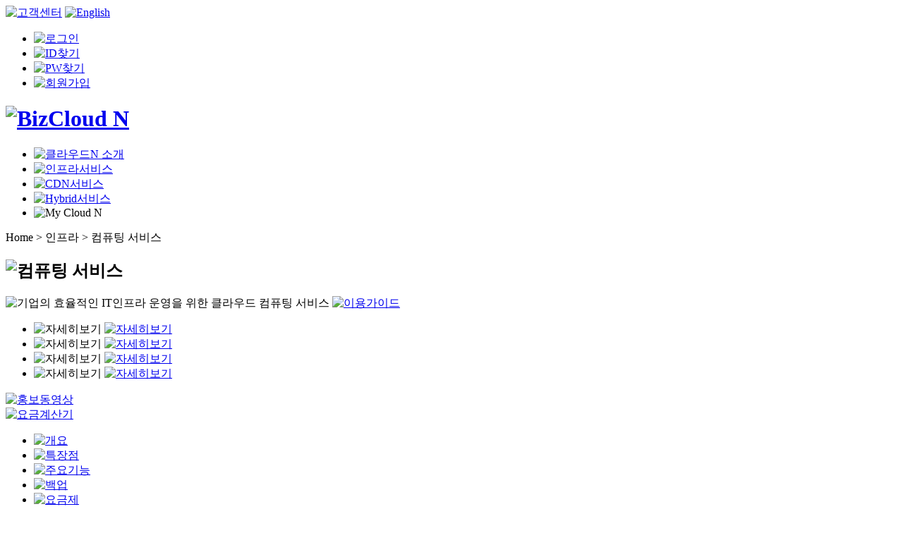

--- FILE ---
content_type: text/html;charset=utf-8
request_url: https://www.cloudn.co.kr/front/app/infra/infra_computing;jsessionid=A3986CB3AC087EB4E92010B85753000D.tomcat3
body_size: 97171
content:








<!DOCTYPE html PUBLIC "-//W3C//DTD XHTML 1.0 Transitional//EN" "http://www.w3.org/TR/xhtml1/DTD/xhtml1-transitional.dtd">
<html lang="ko" xmlns="http://www.w3.org/1999/xhtml">
<head>
	<meta http-equiv="Content-Type" content="text/html; charset=utf-8" />
	<title>U+ 클라우드N "Total Managed Cloud Service"</title>
	<link rel="stylesheet" type="text/css" href="/front/common/css/base.css;jsessionid=BDF88FC906E3D93C8EABF9903AB0C338.tomcat3" />
	<link rel="stylesheet" type="text/css" href="/front/common/css/layout.css;jsessionid=BDF88FC906E3D93C8EABF9903AB0C338.tomcat3" />
	<script type="text/javascript" src="/front/common/js/jquery.js;jsessionid=BDF88FC906E3D93C8EABF9903AB0C338.tomcat3"></script>
	<script type="text/javascript" src="/front/common/js/jquery.popupWindow.js;jsessionid=BDF88FC906E3D93C8EABF9903AB0C338.tomcat3"></script>
	<script type="text/javascript" src="/front/common/js/common.js;jsessionid=BDF88FC906E3D93C8EABF9903AB0C338.tomcat3"></script>
	<script type="text/javascript" src="/front/common/js/google_anaytics.js;jsessionid=BDF88FC906E3D93C8EABF9903AB0C338.tomcat3"></script>
<script type="text/javascript">

$(function() {
	var PAGE_NAME = "/front/app/infra/infra_computing;jsessionid=A3986CB3AC087EB4E92010B85753000D.tomcat3";
	var snbList = $("#snb > ul > li");

	if ( $(snbList).length > 1 ) {
		$(snbList).each( function(i,obj) {
			var img = $("a > img", obj);
			if ( PAGE_NAME != $("a", obj).attr("href") && (PAGE_NAME.indexOf($("a", obj).attr("href").substring(0,$("a", obj).attr("href").lastIndexOf('/'))) == -1 || PAGE_NAME.indexOf($("a", obj).attr("href").substring(0,$("a", obj).attr("href").lastIndexOf('_'))) == -1) ) {
				$(img).mouseover(function(event) {
					$(this).attr("src", $(this).attr("src").replace(".gif", "_on.gif"));
				});
				$(img).mouseout(function(event) {
					$(this).attr("src", $(this).attr("src").replace("_on.gif", ".gif"));
				});
			}else if(PAGE_NAME.indexOf('infra') > -1 && PAGE_NAME != $("a", obj).attr("href")){
				$(img).mouseover(function(event) {
					$(this).attr("src", $(this).attr("src").replace(".gif", "_on.gif"));
				});
				$(img).mouseout(function(event) {
					$(this).attr("src", $(this).attr("src").replace("_on.gif", ".gif"));
				});
			}else if(PAGE_NAME.indexOf('aws') > -1 && PAGE_NAME != $("a", obj).attr("href")){
				$(img).mouseover(function(event) {
					$(this).attr("src", $(this).attr("src").replace(".gif", "_on.gif"));
				});
				$(img).mouseout(function(event) {
					$(this).attr("src", $(this).attr("src").replace("_on.gif", ".gif"));
				});
			}else if(PAGE_NAME.indexOf('azure') > -1 && PAGE_NAME != $("a", obj).attr("href")){
				$(img).mouseover(function(event) {
					$(this).attr("src", $(this).attr("src").replace(".gif", "_on.gif"));
				});
				$(img).mouseout(function(event) {
					$(this).attr("src", $(this).attr("src").replace("_on.gif", ".gif"));
				});		
			}else if(PAGE_NAME.indexOf('hybrid') > -1 && PAGE_NAME != $("a", obj).attr("href")){
				$(img).mouseover(function(event) {
					$(this).attr("src", $(this).attr("src").replace(".gif", "_on.gif"));
				});
				$(img).mouseout(function(event) {
					$(this).attr("src", $(this).attr("src").replace("_on.gif", ".gif"));
				});
			} else {
				$(img).attr("src", $(img).attr("src").replace(".gif", "_on.gif"));
			}
		});
	}
});

</script>
</head>
<body>
<noscript>
<div style="display:inline;">
<img height="1" width="1" style="border-style:none;" alt="" src="//www.googleadservices.com/pagead/conversion/991783198/?value=0&amp;label=D78eCIrXmwQQntL12AM&amp;guid=ON&amp;script=0"/>
</div>
<iframe src=https://www.googletagmanager.com/ns.html?id=GTM-T6DM7QK height="0" width="0" style="display:none;visibility:hidden"></iframe>
</noscript>
<div id="wrapper">
	<!-- header -->
	<div id="header">
		













<script type="text/javascript" defer="defer">

$(function() {

	//alert(Get_Cookie("type"));
	// decodeURIComponent
	if (Get_Cookie("type") == "Lock") {
		deleteCookie("type");
		location.href = "/front/app/mycloudn/password_modify;jsessionid=BDF88FC906E3D93C8EABF9903AB0C338.tomcat3";
	}

	$("input[name=j_username]").bind("focus", function() {
		if ( $(this).val() == "아이디" ) {
			$(this).val("");
		}
		else {
			$(this).select();
		}
	});
	$("input[name=j_username]").bind("blur", function() {
		if ( $(this).val() == "" ) {
			$(this).val("");
		}
	});
	$("input[name=j_password]").bind("focus", function() {
		if ( $(this).val() == "비밀번호" ) {
			$(this).val("");
		}
		else {
			$(this).select();
		}
	});
	$("input[name=j_password]").bind("blur", function() {
		if ( $(this).val() == "" ) {
			$(this).val("");
		}
	});

	$("input[name=j_username]").bind("keyup", function(event) {
		if ( event.which == 13 ) {
			var form = $(this).closest("form");
			$("input[name=j_password]", form).focus();
		}
	});

	$("input[name=j_password]").bind("keyup", function(event) {
		if ( event.which == 13 ) {
			var form = $(this).closest("form");
			login($(form).attr("id"));
		}
	});

	if ( $('.chargeCash').length > 0 ) {
		$('.chargeCash').popupWindow({
			centerScreen:1,
			height:720,
			width:518,
			resizable:false,
			scrollbars:true,
			toolbar:false,
			status:false,
			menubar:false,
			location:false
		});
	}
});

function login(formId) {
	deleteCookie("moveUrl");
	deleteCookie("type");
	deleteCookie("pgNm");
	deleteCookie("objUrl");
	deleteCookie("preUrl");
	var form = $("#" + formId);
	$(form).submit();
}

function fnLogout(url) {
	deleteCookie("moveUrl");
	deleteCookie("type");
	location.href = url;
}

function Get_Cookie( check_name ) {
	var a_all_cookies = document.cookie.split( ';' );
	var a_temp_cookie = '';
	var cookie_name = '';  //쿠키 이름
	var cookie_value = '';  //쿠키 값
	var b_cookie_found = false; // set boolean t/f default f

	for (var i = 0; i < a_all_cookies.length; i++ ){  //모든 쿠키 가져 와서 loop
		a_temp_cookie = a_all_cookies[i].split( '=' );  //쿠키 이름과 값을 나눔
		cookie_name = a_temp_cookie[0].replace(/^\s+|\s+$/g, '');  //[=] 기호 앞의 값을 쿠키 이름으로
		if ( cookie_name == check_name ){
			b_cookie_found = true;
		if ( a_temp_cookie.length > 1 ){
			cookie_value = unescape( a_temp_cookie[1].replace(/^\s+|\s+$/g, '') );  //[=] 기호 뒤의 값을 쿠키 값으로
		}
		return cookie_value;  //cookie 값 리턴
		break;
	}

	a_temp_cookie = null; //temp 쿠키를 비워줌
	cookie_name = ''; //쿠키 이름을 비워줌
	}
	if ( !b_cookie_found ) {
		return null;

	}
}

function deleteCookie( cookieName )
{
	 var expireDate = new Date();

	 //어제 날짜를 쿠키 소멸 날짜로 설정한다.
	 expireDate.setDate( expireDate.getDate() - 1 );
	 document.cookie = cookieName + "= " + "; expires=" + expireDate.toGMTString() + "; path=/";
}

/**
 * 쿠키 설정
 * @param cookieName 쿠키명
 * @param cookieValue 쿠키값
 * @param expireDay 쿠키 유효날짜
 */
function setCookie( cookieName, cookieValue, expireDate )
{
 var today = new Date();
 today.setDate( today.getDate() + parseInt( expireDate ) );
 document.cookie = cookieName + "=" + escape( cookieValue ) + "; path=/; expires=" + today.toGMTString() + ";";
}

function openCalculator() {
	url = "/front/app/calculator/calc;jsessionid=BDF88FC906E3D93C8EABF9903AB0C338.tomcat3";
	openPopup(url, 930, 680);
}

function freeReqGo(pgNm, objUrl, preUrl) {
	setCookie("pgNm", pgNm, "1");
	setCookie("objUrl", objUrl, "1");
	setCookie("preUrl", preUrl, "1");
	var ss = $("#ss").val();

	if (pgNm == "cash") {
		if (ss == "0") {
			location.href = "/front/app/charging/popChargeCash;jsessionid=BDF88FC906E3D93C8EABF9903AB0C338.tomcat3";
		} else {
			location.href = "/front/app/index;jsessionid=BDF88FC906E3D93C8EABF9903AB0C338.tomcat3?cash=Y";
		}

	} else {
			if(pgNm == "myCloudn") // My Cloud N의 인프라 클릭 시 새창으로 열기 위해 추가. 20200515. L.S.J
			{
// 				window.open("about:blank").location.href = objUrl;
				window.open(objUrl, "_blank");
			}
			else
			{
				location.href = objUrl;
			}
	}
}

function fnCnslt(code) {
	var url;
	
	if (code == "aws") {
		url = "/front/app/aws/awsCnslt;jsessionid=BDF88FC906E3D93C8EABF9903AB0C338.tomcat3";
		window.open(url, "popup", "toolbar=no,location=no,status=no,menubar=0,resizable=yes,width=800, height=650, scrollbars=yes");
	} else if (code == "hybrid") {
// 		url = "/front/app/hybrid/hybridCnslt;jsessionid=BDF88FC906E3D93C8EABF9903AB0C338.tomcat3";
		url = "https://www.uplus.co.kr/css/orub/erms/EstimateRequest.hpi?menuId=12537";
			window.open(url, "popup", "toolbar=no,location=yes,status=no,menubar=0,resizable=yes,width=900, height=900, scrollbars=yes");
	}
}


</script>


         <div class="topnb_box">
            <!-- menu button -->
            <div class="top_btn">
                <a href="/front/app/customer/main;jsessionid=BDF88FC906E3D93C8EABF9903AB0C338.tomcat3"><img src="/front/images/layout/btn_main_customer.gif;jsessionid=BDF88FC906E3D93C8EABF9903AB0C338.tomcat3" alt="고객센터" /></a>







                <a href="http://global.cloudn.co.kr/global/app/index"><img src="/front/images/layout/btn_main_global.gif;jsessionid=BDF88FC906E3D93C8EABF9903AB0C338.tomcat3" alt="English" /></a>
            </div>
            <!-- //menu button -->
           	
            
            <!-- top_nb 로그아웃 상태 -->
            <!--
            <form id="headLoginForm" name="headLoginForm" method="post" action="/front/app/member/login;jsessionid=BDF88FC906E3D93C8EABF9903AB0C338.tomcat3">
	    -->
            <form id="headLoginForm" name="headLoginForm" method="post" action="/front/app/member/login;jsessionid=BDF88FC906E3D93C8EABF9903AB0C338.tomcat3">
            <ul class="top_nb">
                <li class="idpw_input">
                    <div class="top_idpw">
			<!--
                        <input type="text" id="j_username" name="j_username" class="input_txt" value="아이디" alt="아이디" />
                        <input type="password" id="j_password" name="j_password" class="input_txt" value="비밀번호" alt="비밀번호"/>
			-->
                        <a href="#" onclick="login('headLoginForm')"><img src="/front/images/layout/btn_main_login.gif;jsessionid=BDF88FC906E3D93C8EABF9903AB0C338.tomcat3" alt="로그인" /></a>
                    </div>
                </li>
		<!--
                <li>
                    <input type="checkbox" id="headSaveMemberId" name="saveMemberId" value="Y"  class="input_check"  /><img src="/front/images/layout/topnb1.gif;jsessionid=BDF88FC906E3D93C8EABF9903AB0C338.tomcat3" alt="ID저장" />
                </li>
                <li>
                    <input type="checkbox" id="headGoMyPage" name="goMyPage" value="Y" class="input_check"  /><img src="/front/images/layout/topnb2.gif;jsessionid=BDF88FC906E3D93C8EABF9903AB0C338.tomcat3" alt="My페이지로 이동" />
                </li>
		-->
                <li><a href="/front/app/idpw/id_search;jsessionid=BDF88FC906E3D93C8EABF9903AB0C338.tomcat3"><img src="/front/images/layout/topnb3.gif;jsessionid=BDF88FC906E3D93C8EABF9903AB0C338.tomcat3" alt="ID찾기" /></a></li>
                <li><a href="/front/app/idpw/pw_search;jsessionid=BDF88FC906E3D93C8EABF9903AB0C338.tomcat3"><img src="/front/images/layout/topnb4.gif;jsessionid=BDF88FC906E3D93C8EABF9903AB0C338.tomcat3" alt="PW찾기" /></a></li>
                <li  class="last_topnb"><a href="/front/app/member/agree;jsessionid=BDF88FC906E3D93C8EABF9903AB0C338.tomcat3"><img src="/front/images/layout/topnb5.gif;jsessionid=BDF88FC906E3D93C8EABF9903AB0C338.tomcat3" alt="회원가입" /></a></li>
            </ul>
            </form>
            <!-- //top_nb 로그아웃 상태 -->
            

            
        </div>

        <div class="head">
            <!-- logo -->
            <h1 class="logo_bizcloud"><a href="/front/app/index"><img src="/front/images/layout/logo_bizcloud.png;jsessionid=BDF88FC906E3D93C8EABF9903AB0C338.tomcat3" alt="BizCloud N" /></a></h1>

        <div id="gnb">
        	<div class="gnb">
            	<ul class="gnb">
            	
					<!-- 클라우드N 소개 메뉴 추가 - header.jsp - 20200424. L.S.J -->
                    <li><a href="/front/app/introduce/introduce;jsessionid=BDF88FC906E3D93C8EABF9903AB0C338.tomcat3"><img src="/front/images/layout/new_menu1_off.gif;jsessionid=BDF88FC906E3D93C8EABF9903AB0C338.tomcat3" onmouseover="this.src='/front/images/layout/new_menu1_on.gif;jsessionid=BDF88FC906E3D93C8EABF9903AB0C338.tomcat3'" onmouseout="this.src='/front/images/layout/new_menu1_off.gif;jsessionid=BDF88FC906E3D93C8EABF9903AB0C338.tomcat3'" alt="클라우드N 소개" /></a></li>

					<!-- 인프라서비스 메뉴 링크 변경 - header.jsp - 20200424. L.S.J -->
                    <li><a href="/front/app/infra/infra_computing;jsessionid=BDF88FC906E3D93C8EABF9903AB0C338.tomcat3" onmouseover="gnb_drop(1);" onmouseout="gnb_drop();"><img src="/front/images/layout/menu2.gif;jsessionid=BDF88FC906E3D93C8EABF9903AB0C338.tomcat3" onmouseover="this.src='/front/images/layout/menu2_on.gif;jsessionid=BDF88FC906E3D93C8EABF9903AB0C338.tomcat3'" onmouseout="this.src='/front/images/layout/menu2.gif;jsessionid=BDF88FC906E3D93C8EABF9903AB0C338.tomcat3'" alt="인프라서비스" /></a></li>

                    <!-- azure 20170221-->  <!-- Azure 메뉴 삭제 - header.jsp - 20200424. L.S.J -->


                    <!-- aws 추가 : 161007 -->  <!-- AWS 메뉴 삭제 - header.jsp - 20200424. L.S.J -->


					<!-- CDN 메뉴 추가 - header.jsp - 20200424. L.S.J -->
					<li><a href="/front/app/cdn/cdn;jsessionid=BDF88FC906E3D93C8EABF9903AB0C338.tomcat3"><img src="/front/images/layout/menu3.gif;jsessionid=BDF88FC906E3D93C8EABF9903AB0C338.tomcat3" onmouseover="this.src='/front/images/layout/menu3_on.gif;jsessionid=BDF88FC906E3D93C8EABF9903AB0C338.tomcat3'" onmouseout="this.src='/front/images/layout/menu3.gif;jsessionid=BDF88FC906E3D93C8EABF9903AB0C338.tomcat3'" alt="CDN서비스" /></a></li>

					
					<li><a href="/front/app/hybrid/hybrid_introduce;jsessionid=BDF88FC906E3D93C8EABF9903AB0C338.tomcat3" onmouseover="gnb_drop(7);" onmouseout="gnb_drop();"><img src="/front/images/hybrid/Hybrid_off.gif;jsessionid=BDF88FC906E3D93C8EABF9903AB0C338.tomcat3" onmouseover="this.src='/front/images/hybrid/Hybrid_on.gif;jsessionid=BDF88FC906E3D93C8EABF9903AB0C338.tomcat3'" onmouseout="this.src='/front/images/hybrid/Hybrid_off.gif;jsessionid=BDF88FC906E3D93C8EABF9903AB0C338.tomcat3'" alt="Hybrid서비스" /></a></li>
					<!--<li><a href="/front/app/ovp/ovpList;jsessionid=BDF88FC906E3D93C8EABF9903AB0C338.tomcat3" onmouseover="gnb_drop(3);" onmouseout="gnb_drop();"><img src="/front/images/layout/menu8.gif;jsessionid=BDF88FC906E3D93C8EABF9903AB0C338.tomcat3" onmouseover="this.src='/front/images/layout/menu8_on.gif;jsessionid=BDF88FC906E3D93C8EABF9903AB0C338.tomcat3'" onmouseout="this.src='/front/images/layout/menu8.gif;jsessionid=BDF88FC906E3D93C8EABF9903AB0C338.tomcat3'" alt="솔루션" /></a></li>-->
					<!--<li><a href="/front/app/promotion/promotionMain;jsessionid=BDF88FC906E3D93C8EABF9903AB0C338.tomcat3"><img src="/front/images/layout/menu6.gif;jsessionid=BDF88FC906E3D93C8EABF9903AB0C338.tomcat3" onmouseover="this.src='/front/images/layout/menu6_on.gif;jsessionid=BDF88FC906E3D93C8EABF9903AB0C338.tomcat3'" onmouseout="this.src='/front/images/layout/menu6.gif;jsessionid=BDF88FC906E3D93C8EABF9903AB0C338.tomcat3'" alt="홍보관" /></a></li>-->

					<!-- My Cloud 메뉴 링크 삭제 - header.jsp - 20200424. L.S.J -->
					<li class="lastmn"><a onmouseover="gnb_drop(2);" onmouseout="gnb_drop();"> <img src="/front/images/layout/menu5.gif;jsessionid=BDF88FC906E3D93C8EABF9903AB0C338.tomcat3" onmouseover="this.src='/front/images/layout/menu5_on.gif;jsessionid=BDF88FC906E3D93C8EABF9903AB0C338.tomcat3'" onmouseout="this.src='/front/images/layout/menu5.gif;jsessionid=BDF88FC906E3D93C8EABF9903AB0C338.tomcat3'" alt="My Cloud N" /></a></li>
                </ul>
            </div>
        </div>
   		
   			<input type="hidden" id="ss" name="ss" value="0"/>
		
		
        <!-- //gnb -->
      </div>

		


<script>

function goMyCloudN() {
	deleteCookie('moveUrl');
	//location.href="/front/app/go_my_cloudn;jsessionid=BDF88FC906E3D93C8EABF9903AB0C338.tomcat3";
	freeReqGo('myCloudn','/front/app/go_my_cloudn;jsessionid=BDF88FC906E3D93C8EABF9903AB0C338.tomcat3', '/app/index'); // header.jsp에서 새창으로 열리게 해놨음. 20200515. L.S.J
}

function Popup() {
	var url = "/front/app/popup/pop_gameServicePage;jsessionid=BDF88FC906E3D93C8EABF9903AB0C338.tomcat3";
	window.open(url, "popup", "toolbar=no,location=no,status=no,menubar=0,resizable=yes,width=563, height=385, scrollbars=no");
}

function deleteCookie( cookieName ){
	 var expireDate = new Date();

	 //어제 날짜를 쿠키 소멸 날짜로 설정한다.
	 expireDate.setDate( expireDate.getDate() - 1 );
	 document.cookie = cookieName + "= " + "; expires=" + expireDate.toGMTString() + "; path=/";
}
</script>
<!-- sub -->
<div class="gnb_sub">
	<div class="gnb_sub_inner" id="gnb_drop1"  style="display:none;" onmouseover="gnb_drop(1);" onmouseout="gnb_drop();">
		<div class="gnb_sub_container">
			<ul class="subMenu infra">
				<!-- <li><a href="/front/app/infra/infra_hybrid;jsessionid=BDF88FC906E3D93C8EABF9903AB0C338.tomcat3"><img src="/front/images/layout/gbn_sub1_4.gif;jsessionid=BDF88FC906E3D93C8EABF9903AB0C338.tomcat3" onmouseover="this.src='/front/images/layout/gbn_sub1_4_on.gif;jsessionid=BDF88FC906E3D93C8EABF9903AB0C338.tomcat3'" onmouseout="this.src='/front/images/layout/gbn_sub1_4.gif;jsessionid=BDF88FC906E3D93C8EABF9903AB0C338.tomcat3'" alt="하이브리드" /></a></li> -->
				<li><a href="/front/app/infra/infra_computing;jsessionid=BDF88FC906E3D93C8EABF9903AB0C338.tomcat3"><img src="/front/images/layout/gbn_sub1_1.gif;jsessionid=BDF88FC906E3D93C8EABF9903AB0C338.tomcat3" onmouseover="this.src='/front/images/layout/gbn_sub1_1_on.gif;jsessionid=BDF88FC906E3D93C8EABF9903AB0C338.tomcat3'" onmouseout="this.src='/front/images/layout/gbn_sub1_1.gif;jsessionid=BDF88FC906E3D93C8EABF9903AB0C338.tomcat3'" alt="컴퓨팅" /></a></li>
				<li><a href="/front/app/infra/infra_storage;jsessionid=BDF88FC906E3D93C8EABF9903AB0C338.tomcat3"><img src="/front/images/layout/gbn_sub1_2.gif;jsessionid=BDF88FC906E3D93C8EABF9903AB0C338.tomcat3" onmouseover="this.src='/front/images/layout/gbn_sub1_2_on.gif;jsessionid=BDF88FC906E3D93C8EABF9903AB0C338.tomcat3'" onmouseout="this.src='/front/images/layout/gbn_sub1_2.gif;jsessionid=BDF88FC906E3D93C8EABF9903AB0C338.tomcat3'" alt="스토리지" /></a></li>
				<li class="last"><a href="/front/app/infra/infra_network;jsessionid=BDF88FC906E3D93C8EABF9903AB0C338.tomcat3"><img src="/front/images/layout/gbn_sub1_3.gif;jsessionid=BDF88FC906E3D93C8EABF9903AB0C338.tomcat3" onmouseover="this.src='/front/images/layout/gbn_sub1_3_on.gif;jsessionid=BDF88FC906E3D93C8EABF9903AB0C338.tomcat3'" onmouseout="this.src='/front/images/layout/gbn_sub1_3.gif;jsessionid=BDF88FC906E3D93C8EABF9903AB0C338.tomcat3'" alt="네크워크" /></a></li>
			</ul>
		</div>
	</div>

	<!-- azure 추가 : 170221 -->
	<div class="gnb_sub_inner" id="gnb_drop6"  style="display:none;" onmouseover="gnb_drop(6);" onmouseout="gnb_drop();">
		<div class="gnb_sub_container">
			<ul class="subMenu azure">
				<li><a href="/front/app/azure/azure_introduce;jsessionid=BDF88FC906E3D93C8EABF9903AB0C338.tomcat3"><img src="/front/images/layout/gbn_sub11_1.gif;jsessionid=BDF88FC906E3D93C8EABF9903AB0C338.tomcat3" onmouseover="this.src='/front/images/layout/gbn_sub11_1_on.gif;jsessionid=BDF88FC906E3D93C8EABF9903AB0C338.tomcat3'" onmouseout="this.src='/front/images/layout/gbn_sub11_1.gif;jsessionid=BDF88FC906E3D93C8EABF9903AB0C338.tomcat3'" alt="Azure 소개" /></a></li>
                <li><a href="/front/app/azure/azure_function;jsessionid=BDF88FC906E3D93C8EABF9903AB0C338.tomcat3"><img src="/front/images/layout/gbn_sub11_2.gif;jsessionid=BDF88FC906E3D93C8EABF9903AB0C338.tomcat3" onmouseover="this.src='/front/images/layout/gbn_sub11_2_on.gif;jsessionid=BDF88FC906E3D93C8EABF9903AB0C338.tomcat3'" onmouseout="this.src='/front/images/layout/gbn_sub11_2.gif;jsessionid=BDF88FC906E3D93C8EABF9903AB0C338.tomcat3'" alt="Azure 기능" /></a></li>
                
                <li><a href="/front/app/azure/azure_apply;jsessionid=BDF88FC906E3D93C8EABF9903AB0C338.tomcat3"><img src="/front/images/layout/gbn_sub11_4.gif;jsessionid=BDF88FC906E3D93C8EABF9903AB0C338.tomcat3" onmouseover="this.src='/front/images/layout/gbn_sub11_4_on.gif;jsessionid=BDF88FC906E3D93C8EABF9903AB0C338.tomcat3'" onmouseout="this.src='/front/images/layout/gbn_sub11_4.gif;jsessionid=BDF88FC906E3D93C8EABF9903AB0C338.tomcat3'" alt="Azure 서비스신청" /></a></li>
                
                <li class="last"><a href="/front/app/azure/azure_inquiry;jsessionid=BDF88FC906E3D93C8EABF9903AB0C338.tomcat3"><img src="/front/images/layout/gbn_sub11_5.gif;jsessionid=BDF88FC906E3D93C8EABF9903AB0C338.tomcat3" onmouseover="this.src='/front/images/layout/gbn_sub11_5_on.gif;jsessionid=BDF88FC906E3D93C8EABF9903AB0C338.tomcat3'" onmouseout="this.src='/front/images/layout/gbn_sub11_5.gif;jsessionid=BDF88FC906E3D93C8EABF9903AB0C338.tomcat3'" alt="상담문의" /></a></li>
			</ul>
		</div>
	</div>
	<!-- //  azure 추가 : 170221 -->

	<!-- aws 추가 : 161007 -->
	<div class="gnb_sub_inner" id="gnb_drop5"  style="display:none;" onmouseover="gnb_drop(5);" onmouseout="gnb_drop();">
		<div class="gnb_sub_container">
			<ul class="subMenu aws">
				<li><a href="/front/app/aws/aws_introduce;jsessionid=BDF88FC906E3D93C8EABF9903AB0C338.tomcat3"><img src="/front/images/layout/gbn_sub9_1.gif;jsessionid=BDF88FC906E3D93C8EABF9903AB0C338.tomcat3" onmouseover="this.src='/front/images/layout/gbn_sub9_1_on.gif;jsessionid=BDF88FC906E3D93C8EABF9903AB0C338.tomcat3'" onmouseout="this.src='/front/images/layout/gbn_sub9_1.gif;jsessionid=BDF88FC906E3D93C8EABF9903AB0C338.tomcat3'" alt="AWS 소개" /></a></li>
				<li><a href="/front/app/aws/awsDX;jsessionid=BDF88FC906E3D93C8EABF9903AB0C338.tomcat3"><img src="/front/images/layout/gbn_sub9_4.gif;jsessionid=BDF88FC906E3D93C8EABF9903AB0C338.tomcat3" onmouseover="this.src='/front/images/layout/gbn_sub9_4_on.gif;jsessionid=BDF88FC906E3D93C8EABF9903AB0C338.tomcat3'" onmouseout="this.src='/front/images/layout/gbn_sub9_4.gif;jsessionid=BDF88FC906E3D93C8EABF9903AB0C338.tomcat3'" alt="AWS DX" /></a></li>
                <li><a href="/front/app/aws/awsServiceReqst;jsessionid=BDF88FC906E3D93C8EABF9903AB0C338.tomcat3"><img src="/front/images/layout/gbn_sub9_2.gif;jsessionid=BDF88FC906E3D93C8EABF9903AB0C338.tomcat3" onmouseover="this.src='/front/images/layout/gbn_sub9_2_on.gif;jsessionid=BDF88FC906E3D93C8EABF9903AB0C338.tomcat3'" onmouseout="this.src='/front/images/layout/gbn_sub9_2.gif;jsessionid=BDF88FC906E3D93C8EABF9903AB0C338.tomcat3'" alt="AWS 서비스 신청" /></a></li>
                <li class="last"><a href="javascript:fnCnslt('aws');"><img src="/front/images/layout/gbn_sub9_3.gif;jsessionid=BDF88FC906E3D93C8EABF9903AB0C338.tomcat3" onmouseover="this.src='/front/images/layout/gbn_sub9_3_on.gif;jsessionid=BDF88FC906E3D93C8EABF9903AB0C338.tomcat3'" onmouseout="this.src='/front/images/layout/gbn_sub9_3.gif;jsessionid=BDF88FC906E3D93C8EABF9903AB0C338.tomcat3'" alt="AWS 서비스 상담/문의" /></a></li>
			</ul>
		</div>
	</div>
	<!-- //  aws 추가 : 161007 -->
	
	<!-- hybrid 추가 : 180312 -->
	<div class="gnb_sub_inner" id="gnb_drop7"  style="display:none;" onmouseover="gnb_drop(7);" onmouseout="gnb_drop();">
		<div class="gnb_sub_container">
			<ul class="subMenu hybrid">
				<li><a href="/front/app/hybrid/hybrid_introduce;jsessionid=BDF88FC906E3D93C8EABF9903AB0C338.tomcat3"><img src="/front/images/layout/gbn_sub12_1.gif;jsessionid=BDF88FC906E3D93C8EABF9903AB0C338.tomcat3" onmouseover="this.src='/front/images/layout/gbn_sub12_1_on.gif;jsessionid=BDF88FC906E3D93C8EABF9903AB0C338.tomcat3'" onmouseout="this.src='/front/images/layout/gbn_sub12_1.gif;jsessionid=BDF88FC906E3D93C8EABF9903AB0C338.tomcat3'" alt="hybrid 소개" /></a></li>
                
<!-- 서비스 신청 메뉴 삭제 - 20200421. L.S.J -->


<!-- 다이렉트 커넥트 메뉴 추가 - 20200506. L.S.J -->
				<li><a href="/front/app/hybrid/hybridDX;jsessionid=BDF88FC906E3D93C8EABF9903AB0C338.tomcat3"><img src="/front/images/layout/gbn_sub9_4.gif;jsessionid=BDF88FC906E3D93C8EABF9903AB0C338.tomcat3" onmouseover="this.src='/front/images/layout/gbn_sub9_4_on.gif;jsessionid=BDF88FC906E3D93C8EABF9903AB0C338.tomcat3'" onmouseout="this.src='/front/images/layout/gbn_sub9_4.gif;jsessionid=BDF88FC906E3D93C8EABF9903AB0C338.tomcat3'" alt="다이렉트 커넥트" /></a></li>
                <li><li class="last"><a href="javascript:fnCnslt('hybrid');"><img src="/front/images/layout/gbn_sub12_3.gif;jsessionid=BDF88FC906E3D93C8EABF9903AB0C338.tomcat3" onmouseover="this.src='/front/images/layout/gbn_sub12_3_on.gif;jsessionid=BDF88FC906E3D93C8EABF9903AB0C338.tomcat3'" onmouseout="this.src='/front/images/layout/gbn_sub12_3.gif;jsessionid=BDF88FC906E3D93C8EABF9903AB0C338.tomcat3'" alt="hybrid 서비스 상담/문의" /></a></li>

			</ul>
		</div>
	</div>
	<!-- //  hybrid 추가 : 180312 -->

	<div class="gnb_sub_inner" id="gnb_drop4"  style="display:none;" onmouseover="gnb_drop(4);" onmouseout="gnb_drop();">
		<div class="gnb_sub_container">
			<ul class="subMenu mycloudn">
				<li><a href="/front/app/echo/echostore;jsessionid=BDF88FC906E3D93C8EABF9903AB0C338.tomcat3"><img src="/front/images/layout/gbn_sub2_1.gif;jsessionid=BDF88FC906E3D93C8EABF9903AB0C338.tomcat3" onmouseover="this.src='/front/images/layout/gbn_sub2_1_on.gif;jsessionid=BDF88FC906E3D93C8EABF9903AB0C338.tomcat3'" onmouseout="this.src='/front/images/layout/gbn_sub2_1.gif;jsessionid=BDF88FC906E3D93C8EABF9903AB0C338.tomcat3'" alt="스토어 상품" /></a></li>
				<li class="last"><a href="/front/app/echo/echostore_service;jsessionid=BDF88FC906E3D93C8EABF9903AB0C338.tomcat3"><img src="/front/images/layout/gbn_sub2_2.gif;jsessionid=BDF88FC906E3D93C8EABF9903AB0C338.tomcat3" onmouseover="this.src='/front/images/layout/gbn_sub2_2_on.gif;jsessionid=BDF88FC906E3D93C8EABF9903AB0C338.tomcat3'" onmouseout="this.src='/front/images/layout/gbn_sub2_2.gif;jsessionid=BDF88FC906E3D93C8EABF9903AB0C338.tomcat3'" alt="서비스 소개" /></a></li>
			</ul>
		</div>
	</div>
	<div class="gnb_sub_inner" id="gnb_drop3"  style="display:none;" onmouseover="gnb_drop(3);" onmouseout="gnb_drop();">
		<div class="gnb_sub_container">
			<ul class="subMenu solution">
				<!--<li><a class="sub_list_center" href="/front/app/adisvc/main;jsessionid=BDF88FC906E3D93C8EABF9903AB0C338.tomcat3"><img src="/front/images/layout/gbn_sub7_1.gif;jsessionid=BDF88FC906E3D93C8EABF9903AB0C338.tomcat3" onmouseover="this.src='/front/images/layout/gbn_sub7_1_on.gif;jsessionid=BDF88FC906E3D93C8EABF9903AB0C338.tomcat3'" onmouseout="this.src='/front/images/layout/gbn_sub7_1.gif;jsessionid=BDF88FC906E3D93C8EABF9903AB0C338.tomcat3'" alt="게임클라우드" /></a></li>-->
				<li class="last">&nbsp;&nbsp;&nbsp;<a class="sub_list_center" href="/front/app/ovp/ovpList;jsessionid=BDF88FC906E3D93C8EABF9903AB0C338.tomcat3"><img src="/front/images/layout/gbn_sub5_3.gif;jsessionid=BDF88FC906E3D93C8EABF9903AB0C338.tomcat3" onmouseover="this.src='/front/images/layout/gbn_sub5_3_on.gif;jsessionid=BDF88FC906E3D93C8EABF9903AB0C338.tomcat3'" onmouseout="this.src='/front/images/layout/gbn_sub5_3.gif;jsessionid=BDF88FC906E3D93C8EABF9903AB0C338.tomcat3'" alt="OVP" /></a></li>
			</ul>
		</div>
	</div>
	<div  class="gnb_sub_inner" id="gnb_drop2"  style="display:none;" onmouseover="gnb_drop(2);" onmouseout="gnb_drop();">
		<div class="gnb_sub_container">
			<ul class="subMenu mycloudn">
				<li><a href="javascript:goMyCloudN();"><img src="/front/images/layout/gbn_sub5_1.gif;jsessionid=BDF88FC906E3D93C8EABF9903AB0C338.tomcat3" onmouseover="this.src='/front/images/layout/gbn_sub5_1_on.gif;jsessionid=BDF88FC906E3D93C8EABF9903AB0C338.tomcat3'" onmouseout="this.src='/front/images/layout/gbn_sub5_1.gif;jsessionid=BDF88FC906E3D93C8EABF9903AB0C338.tomcat3'" alt="인프라" /></a></li>

<!-- CDN 링크 및 이미지 추가 - 20200506. L.S.J -->
				<li><a target="_blank" href="https://portal.cloudn.co.kr/account/login">
					<img src="/front/images/layout/gbn_sub15_1.gif;jsessionid=BDF88FC906E3D93C8EABF9903AB0C338.tomcat3" onmouseover="this.src='/front/images/layout/gbn_sub15_1_on.gif;jsessionid=BDF88FC906E3D93C8EABF9903AB0C338.tomcat3'" onmouseout="this.src='/front/images/layout/gbn_sub15_1.gif;jsessionid=BDF88FC906E3D93C8EABF9903AB0C338.tomcat3'" alt="CDN" /></a></li>


				<!-- <li class="last"><a href="/front/app/popup/pop_gameServicePage;jsessionid=BDF88FC906E3D93C8EABF9903AB0C338.tomcat3"><img src="/front/images/layout/gbn_sub5_2.gif;jsessionid=BDF88FC906E3D93C8EABF9903AB0C338.tomcat3" onmouseover="this.src='/front/images/layout/gbn_sub5_2_on.gif;jsessionid=BDF88FC906E3D93C8EABF9903AB0C338.tomcat3'" onmouseout="this.src='/front/images/layout/gbn_sub5_2.gif;jsessionid=BDF88FC906E3D93C8EABF9903AB0C338.tomcat3'" alt="게임운영플렛폼" /></a></li>-->
				<!--
	           	
					<li><a href="/front/app/go_my_cloudn;jsessionid=BDF88FC906E3D93C8EABF9903AB0C338.tomcat3"><img src="/front/images/layout/gbn_sub5_2.gif;jsessionid=BDF88FC906E3D93C8EABF9903AB0C338.tomcat3" onmouseover="this.src='/front/images/layout/gbn_sub5_2_on.gif;jsessionid=BDF88FC906E3D93C8EABF9903AB0C338.tomcat3'" onmouseout="this.src='/front/images/layout/gbn_sub5_2.gif;jsessionid=BDF88FC906E3D93C8EABF9903AB0C338.tomcat3'" alt="게임운영플렛폼" /></a></li>
				-->
				<!--
				
					<li><a href="javascript:freeReqGo('myCloudn','/front/app/go_my_cloudn;jsessionid=BDF88FC906E3D93C8EABF9903AB0C338.tomcat3', '/app/index')"><img src="/front/images/layout/gbn_sub5_3.gif;jsessionid=BDF88FC906E3D93C8EABF9903AB0C338.tomcat3" onmouseover="this.src='/front/images/layout/gbn_sub5_3_on.gif;jsessionid=BDF88FC906E3D93C8EABF9903AB0C338.tomcat3'" onmouseout="this.src='/front/images/layout/gbn_sub5_3.gif;jsessionid=BDF88FC906E3D93C8EABF9903AB0C338.tomcat3'" alt="미디어플랫폼" /></a></li>
				-->

<!-- Azure 포털, AWS 포털 메뉴 삭제 - 20200421. L.S.J -->

<!-- 				<li> -->









<!-- 									</a>		 -->


<!-- 									<script> -->
<!--  									$("#goAzureButton").click(function(){ -->
<!--  										alert('고객사 Admin 계정이 아닐 경우 자동로그인을 지원하지 않습니다.'); -->
<!--  									}); -->
<!-- 									</script> -->





<!-- 							</a> -->
<!-- 							<script> -->
<!--  								$("#goAzureApplyButton").click(function(){ -->
<!--  									alert('Azure 서비스 신청 후 이용하실 수 있습니다.'); -->
<!--  								}); -->
<!-- 							</script> -->




<!-- 						<a href="https://portal.azure.com" target="_blank" id="goAzureButton" > -->

<!-- 						</a>		 -->

<!-- 				</li> -->
<!-- 				<li> -->
<!-- 					<a href="https://aws.amazon.com/ko/" target="_blank"> -->

<!-- 					</a> -->
<!-- 				</li> -->

				<li class="last"><a target="_blank" href="https://service.cloudn.co.kr">
					<img src="/front/images/layout/gbn_sub14_1.gif;jsessionid=BDF88FC906E3D93C8EABF9903AB0C338.tomcat3" onmouseover="this.src='/front/images/layout/gbn_sub14_1_on.gif;jsessionid=BDF88FC906E3D93C8EABF9903AB0C338.tomcat3'" onmouseout="this.src='/front/images/layout/gbn_sub14_1.gif;jsessionid=BDF88FC906E3D93C8EABF9903AB0C338.tomcat3'" alt="Hybrid포털" /></a>
				</li>
			</ul>
		</div>
	</div>
</div>
<!-- //sub -->

	</div>
	<!-- //header -->

	<!-- container -->
	<div id="container">
		<div class="subwrap">
			






<!-- add CSS -->
<link rel="stylesheet" type="text/css" href="/front/common/css/infra_cdn.css;jsessionid=BDF88FC906E3D93C8EABF9903AB0C338.tomcat3" />
<!-- //add CSS -->
<script type="text/javascript" src="/front/common/js/AC_RunActiveContent.js;jsessionid=BDF88FC906E3D93C8EABF9903AB0C338.tomcat3"></script>
<script type="text/javascript">
<!--
$(document).ready(function(){
	
    $("#storageView1").bind({
        click:function(){
            $("a[href=#infraCom5]").trigger("click");    //요금제 텝 실행
            $("html:not(:animated),body:not(:animated)").animate({ scrollTop: 640}, 500 );	//클릭했을때 포커스 이동
        }
    });
    $("#storageView2").bind({
        click:function(){
            $("a[href=#infraCom5]").trigger("click");    //요금제 텝 실행
            $("html:not(:animated),body:not(:animated)").animate({ scrollTop: 640}, 500 );	//클릭했을때 포커스 이동
        }
    });
    $("#storageView3").bind({
        click:function(){
            $("a[href=#infraCom5]").trigger("click");    //요금제 텝 실행
            $("html:not(:animated),body:not(:animated)").animate({ scrollTop: 640}, 500 );	//클릭했을때 포커스 이동
        }
    });
    $("#storageView4").bind({
        click:function(){
            $("a[href=#infraCom5]").trigger("click");    //요금제 텝 실행
            $("html:not(:animated),body:not(:animated)").animate({ scrollTop: 640}, 500 );	//클릭했을때 포커스 이동
        }
    });
	$("#storageView5").bind({
        click:function(){
            $("a[href=#infraCom5]").trigger("click");    //요금제 텝 실행
            $("html:not(:animated),body:not(:animated)").animate({ scrollTop: 2950}, 500 );	//클릭했을때 포커스 이동
        }
    });
});

//-->
</script>

            <div class="contents subbg_infra">
                <p class="path">Home &gt; 인프라 &gt; <span class="here">컴퓨팅 서비스</span></p>        
                <h2 class="mgb15"><img src="/front/images/infra/h2_infra_computing.gif;jsessionid=BDF88FC906E3D93C8EABF9903AB0C338.tomcat3" alt="컴퓨팅 서비스" /></h2>
                <p class="mgb60"><!--img src="/front/images/infra/h2_txt_computing.gif;jsessionid=BDF88FC906E3D93C8EABF9903AB0C338.tomcat3" alt="LG U+ Cloud N 서비스로 IT인프라 비용이 가벼워진다." / 20120104 modify--></p>
                <!-- 내용 -->
                <div class="con">
                
                    <!-- 서비스옵션 2011-12-27 modify -->
                    <div class="service_opitonBox">
                    	<!-- 2012-02-23 modify -->
                    	<p class="clear1 mgb10">
                        	<span class="fl"><img src="/front/images/infra/infraCom_txt1.gif;jsessionid=BDF88FC906E3D93C8EABF9903AB0C338.tomcat3" alt="기업의 효율적인 IT인프라 운영을 위한 클라우드 컴퓨팅 서비스" class="mgr10" /></span> 
                            <a href="/front/app/userGuide/guide_01;jsessionid=BDF88FC906E3D93C8EABF9903AB0C338.tomcat3" class="download"><img src="/front/images/btn/btn_menual_down.gif;jsessionid=BDF88FC906E3D93C8EABF9903AB0C338.tomcat3" alt="이용가이드" /></a>
                        </p>
                        <!-- //2012-02-23 modify -->
                        <div class="service_opiton mgb40"> 
                            <ul class="opiton_ul"> <!-- 2012-01-25 modify -->
                                <li>
                                    <img src="/front/images/infra/com_option1.gif;jsessionid=BDF88FC906E3D93C8EABF9903AB0C338.tomcat3" alt="자세히보기" />
                                    <a href="javascript:void(0);" id="storageView1"><img src="/front/images/btn/btn_detail_View.gif;jsessionid=BDF88FC906E3D93C8EABF9903AB0C338.tomcat3" alt="자세히보기" /></a>
                                </li>
                                <li>
                                    <img src="/front/images/infra/com_option2.gif;jsessionid=BDF88FC906E3D93C8EABF9903AB0C338.tomcat3" alt="자세히보기" />
                                    <a href="javascript:void(0);" id="storageView2"><img src="/front/images/btn/btn_detail_View.gif;jsessionid=BDF88FC906E3D93C8EABF9903AB0C338.tomcat3" alt="자세히보기" /></a>
                                </li>
                                <li>
                                    <img src="/front/images/infra/com_option3.gif;jsessionid=BDF88FC906E3D93C8EABF9903AB0C338.tomcat3" alt="자세히보기" />
                                    <a href="javascript:void(0);" id="storageView3"><img src="/front/images/btn/btn_detail_View.gif;jsessionid=BDF88FC906E3D93C8EABF9903AB0C338.tomcat3" alt="자세히보기" /></a>
                                </li>
                                <li class="mgr0">
                                    <img src="/front/images/infra/com_option4.gif;jsessionid=BDF88FC906E3D93C8EABF9903AB0C338.tomcat3" alt="자세히보기" />
                                    <a href="javascript:void(0);" id="storageView4"><img src="/front/images/btn/btn_detail_View.gif;jsessionid=BDF88FC906E3D93C8EABF9903AB0C338.tomcat3" alt="자세히보기" /></a>
                                </li>
                            </ul> <!-- //2012-01-25 modify -->
                            <div class="videoWrap">
                                <div class="video"><a href="#" onclick="return lryPopup.run('lry_group');"><img src="/front/images/infra/computing_img.jpg;jsessionid=BDF88FC906E3D93C8EABF9903AB0C338.tomcat3" alt="홍보동영상" /></a></div>
                            </div>
                        </div>
                        
                        <!-- 버튼 -->
                        <div class="ac">
                        
                            <a href="#" onclick="openCalculator()"><img src="/front/images/btn/btn_infra2.gif;jsessionid=BDF88FC906E3D93C8EABF9903AB0C338.tomcat3" alt="요금계산기" /></a>
                        </div>
                        <!-- //버튼 -->
                    </div>
                    <!-- //서비스옵션 2011-12-27 modify -->
                    
                    <!-- 제품설명 -->
                    <div id="TabMenu" class="infraComTab">
                        <ul class="infra_tab"> 
                            <li><a href="#infraCom1" class="tab"><img src="/front/images/infra/infraCom_tab1.gif;jsessionid=BDF88FC906E3D93C8EABF9903AB0C338.tomcat3" alt="개요" /></a></li> <!-- 2012-01-25 modify -->
                            <li><a href="#infraCom2" class="tab"><img src="/front/images/infra/infraCom_tab2.gif;jsessionid=BDF88FC906E3D93C8EABF9903AB0C338.tomcat3" alt="특장점" /></a></li>
                            <li><a href="#infraCom3" class="tab"><img src="/front/images/infra/infraCom_tab3.gif;jsessionid=BDF88FC906E3D93C8EABF9903AB0C338.tomcat3" alt="주요기능" /></a></li>
							<li><a href="#infraCom7" class="tab"><img src="/front/images/infra/infraCom_tab7.gif;jsessionid=BDF88FC906E3D93C8EABF9903AB0C338.tomcat3" alt="백업" /></a></li>
                            <li><a href="#infraCom5" class="tab"><img src="/front/images/infra/infraCom_tab5.gif;jsessionid=BDF88FC906E3D93C8EABF9903AB0C338.tomcat3" alt="요금제" /></a></li>
                        </ul>
                        <!-- cloudn 서버 컴퓨팅 -->
                        <div id="infraCom1" class="infraCom">
                            <div class="mgb30"><img src="/front/images/infra/infraCom_tab1_txt1.gif;jsessionid=BDF88FC906E3D93C8EABF9903AB0C338.tomcat3" alt="" /></div><!-- 2011-12-27 modify -->
                            <div class="mgb50"><img src="/front/images/infra/infraCom_tab1_txt2.gif;jsessionid=BDF88FC906E3D93C8EABF9903AB0C338.tomcat3" alt="" /></div><!-- 2011-12-27 modify -->
                            
                        </div>
                        <!-- //cloudn 서버 컴퓨팅 -->
                        <!-- 특장점 20120104 modify -->
                        <div id="infraCom2" class="infraCom">
                            <div class="infraCom2_con">
                                <div><img src="/front/images/infra/infraCom_goodpoint1.gif;jsessionid=BDF88FC906E3D93C8EABF9903AB0C338.tomcat3" alt="신속성" /></div>
                                <div><img src="/front/images/infra/infraCom_goodpoint2.gif;jsessionid=BDF88FC906E3D93C8EABF9903AB0C338.tomcat3" alt="호환성" /></div>
                            </div>
                            <div class="infraCom2_con">
                                <div><img src="/front/images/infra/infraCom_goodpoint3.gif;jsessionid=BDF88FC906E3D93C8EABF9903AB0C338.tomcat3" alt="편의성" /></div>
                                <div><img src="/front/images/infra/infraCom_goodpoint4.gif;jsessionid=BDF88FC906E3D93C8EABF9903AB0C338.tomcat3" alt="보안성" /></div>
                            </div>
                            <div class="infraCom2_con">
                                <div><img src="/front/images/infra/infraCom_goodpoint5.gif;jsessionid=BDF88FC906E3D93C8EABF9903AB0C338.tomcat3" alt="안정성" /></div>
                                <div><img src="/front/images/infra/infraCom_goodpoint6.gif;jsessionid=BDF88FC906E3D93C8EABF9903AB0C338.tomcat3" alt="경제성" /></div>
                            </div>
                            <div class="infraCom2_con">
                                <div><img src="/front/images/infra/infraCom_goodpoint7.gif;jsessionid=BDF88FC906E3D93C8EABF9903AB0C338.tomcat3" alt="유연성" /></div>
                            </div>
                        </div>
                        <!-- //특장점 -->
                        <!-- 주요기능 2012-01-25 modify -->
                        <div id="infraCom3" class="infraCom">
                            <div><img src="/front/images/infra/infraCom_skilled1.gif;jsessionid=BDF88FC906E3D93C8EABF9903AB0C338.tomcat3" alt="V-Zone 제공" /></div>
                            <div><img src="/front/images/infra/infraCom_skilled2.gif;jsessionid=BDF88FC906E3D93C8EABF9903AB0C338.tomcat3" alt="Auto-Scaling" /></div>
                            <div><img src="/front/images/infra/infraCom_skilled3.gif;jsessionid=BDF88FC906E3D93C8EABF9903AB0C338.tomcat3" alt="클러스터링" /></div>
                            <div><img src="/front/images/infra/infraCom_skilled4.gif;jsessionid=BDF88FC906E3D93C8EABF9903AB0C338.tomcat3" alt="Snapshot" /></div>
                            <div><img src="/front/images/infra/infraCom_skilled5.gif;jsessionid=BDF88FC906E3D93C8EABF9903AB0C338.tomcat3" alt="Snapshot 보관 서비스" /></div>
                            <div><img src="/front/images/infra/infraCom_skilled6.gif;jsessionid=BDF88FC906E3D93C8EABF9903AB0C338.tomcat3" alt="보안" /></div>
                            <div><img src="/front/images/infra/infraCom_skilled7.gif;jsessionid=BDF88FC906E3D93C8EABF9903AB0C338.tomcat3" alt="모니터링" /></div>
                            <div><img src="/front/images/infra/infraCom_skilled8.gif;jsessionid=BDF88FC906E3D93C8EABF9903AB0C338.tomcat3" alt="통계" /></div>
                        </div>
                        <!-- //주요기능 2012-01-25 modify -->
						<!-- 백업 2015-06-05 추가 -->
                        <div id="infraCom7" class="infraCom" style="padding-top:0;">
                            <div class="wrapper">
								<h1><img src="/front/images/popup/h1_backup.gif" alt="게임 클라우드 백업 서비스"></h1>
								<p class="backup_charge">
									백업 서비스 요금에 관련한 부분은 <b>'요금제'</b> 메뉴를 참고하여 주시기 바랍니다.
									<a href="javascript:void(0);" id="storageView5"><img src="/front/images/main/backup_btn.jpg" alt="백업요금확인" /></a>
								</p>
								<div class="container cdnStreaming clfix">
									<h2 style="margin-top:20px;"><img src="/front/images/popup/h2_service_summary.gif" alt="서비스 개요"></h2>
									<p style="margin-top:10px;">
										고객사의 데이터를 시스템 장애 또는 에러를 대비하여 IDC내 백업시스템에 자동으로 백업정책에 따라 안전하게 백업하여 데이터 손실 및 피해를 예방하고, 			
										필요 시 이를 복구하여 신속한 서비스의 재개로 비즈니스 손실을 최소화하는 전문 서비스 입니다.		
									</p>
									<img class="mgt20" src="/front/images/popup/backup_img01.gif" width="625" alt="LGU IDC 백업">
									<h2  style="margin-top:30px;"><img src="/front/images/popup/h2_service_merit.gif" alt="서비스 특장점"></h2>	
									<table class="hybrid_table_type1 game_cloud_table_type3" style="margin-top:10px;">
										<colgroup>
											<col width="180">
											<col width="*">
										</colgroup>		
										<tbody><tr>
											<th class="title_th3 th_color_type2 al pgl9">안정적인 백업 전용 시스템</th>
											<td>
												- Cloud N 인프라와 독립된 백업 시스템<br>
												- Cloud N 서버의 데이터 백업을 통해 안정성 향상<br>
												- 하드웨어 기반 이중화로 백업 데이터 보호(RAID/RAIN)<br>
											</td>
										</tr>
										<tr>
											<th class="title_th3 th_color_type2 al pgl9">최신 백업 솔루션</th>
											<td>
												- 백업속도 향상 및 서버 부하 최소화<br>
												- 상용 OS 및 Application 제품의 완벽한 호환성 제공<br>
												- 서버 용량이 자동으로 할당되어 완벽한 백업 제공<br>
											</td>
										</tr>
										<tr>
											<th class="title_th3 th_color_type2 al pgl9">Service Desk</th>
											<td>
												- 365일 24시간 백업 서비스 모니터링<br>
												- 일별, 주별 백업 결과에 따른 리포팅 서비스 제공<br>
												- 신속정확한 고객 요청작업 처리 및 보고<br>
											</td>
										</tr>	
										<tr>
											<th class="title_th3 th_color_type2 al pgl9">백업 전문가 서비스</th>
											<td>
												- 데이터 용량, 중요도에 따른 백업주기 등 컨설팅 제공<br>
												- 전문 컨설팅을 통해 가장 안전하고 효율적인 백업 구성<br>
												- Service Desk를 통해 체계적인 백업관리 및 운영<br>
											</td>
										</tr>	
										<tr>
											<th class="title_th3 th_color_type2 al pgl9">DB온라인 백업(옵션)</th>
											<td>
												- DB 전문가에 의한 백업 설계<br>
												- 다양한 DB 온라인 모듈 설치 서비스 제공<br>
												- DB 전문가에 의한 신속한 DB 복구 서비스 제공<br>
												 &nbsp;&nbsp;(Oracle Recovery / MS-SQL file restore)<br>
											</td>
										</tr>												
									</tbody></table>	
									<h2 class="mgt30"><img src="/front/images/popup/h2_service_constitution.gif" alt="서비스 구성"></h2>	
									<ol style="margin-top:10px;">
										<li>1) 파일 시스템 데이터 백업</li>
										 <li> &nbsp;&nbsp;&nbsp;&nbsp;- Cloud N Server(VM)의 파일 시스템 데이터 백업 및 복구 제공합니다.</li>
										 <li> &nbsp;&nbsp;&nbsp;&nbsp;- OS 볼륨 및 Data 볼륨의 고객 데이터 신속하게 백업합니다.</li>
										 <li> &nbsp;&nbsp;&nbsp;&nbsp;- Deduplication 솔루션을 통한 Full 백업 방식을 제공합니다.</li>
										 <li> &nbsp;&nbsp;&nbsp;&nbsp;- 신청하신 Cloud N 서버의 스토리지 용량이 연동되어 백업용량이 자동 설정됩니다.</li>
										 <li> &nbsp;&nbsp;&nbsp;&nbsp;- 백업주기는 1일 1회이며, 기본 보관주기는 1주일입니다.(보관주기 확장 가능)</li>
									</ol>
									<ol>
										 <li>2) DB 데이터 백업</li>
										 <li> &nbsp;&nbsp;&nbsp;&nbsp;- Cloud N Server(VM)의 DB 데이터 백업 및 복구를 제공합니다.</li>
										 <li> &nbsp;&nbsp;&nbsp;&nbsp;- DB백업주기는 1일 1회이며, 기본 보관주기는 1주입니다.</li>
									</ol>	
									<ol>
										 <li>3) DB 온라인 백업 모듈(부가상품)</li>
										 <li> &nbsp;&nbsp;&nbsp;&nbsp;- Oracle, MS-SQL, DB2 등의 온라인 백업 모듈 및 설치를 제공합니다.</li>
										 <li> &nbsp;&nbsp;&nbsp;&nbsp;- Oracle Database Recovery를 제공합니다.</li>
										 <li> &nbsp;&nbsp;&nbsp;&nbsp;- MS-SQL f-0 file Restore를 제공합니다.(MDF, LDF 변환 가능한 풀백업본)</li>
									</ol>				
								</div>
							</div>
                        </div>
                        <!-- //백업 2015-06-05 추가 -->
                        <!-- 요금제 2012-01-25 modify -->
                        <div id="infraCom5" class="infraCom">
                            <!-- 클라우드 서버  2012-05-07 modify -->
                            <div class="infraCom5_group1">
                                <div class="clear1 mgb10">
                                    <h3 class="fl"><img src="/front/images/infra/h3_infraCom5_1.gif;jsessionid=BDF88FC906E3D93C8EABF9903AB0C338.tomcat3" alt="클라우드 서버" /></h3>
                                    <span class="h3_txt">(단위:원, 부가세포함)</span>
                                </div>
                                <!-- table01 -->
                                <table class="tbl_list" cellspacing="0" cellpadding="0" border="0" summary="클라우드 서버 입니다.">
                                    <caption class="hid">클라우드 서버</caption>
                                    <colgroup>
                                        <col width="73" />
                                        <col width="66" />
                                        <col width="60" />
                                        <col width="*" />
                                        <col width="60" />
                                        <col width="120" />
                                        <col width="120" />
                                        <col width="120" />
                                    </colgroup>
                                    <thead>
                                        <tr>
                                            <th scope="col">구분1</th>
                                            <th scope="col">구분2</th>
                                            <th scope="col">Memory</th>
                                            <th scope="col">VCPU</th>
                                            <th scope="col">HDD</th>
                                            <th scope="col">월정액</th> 
                                            <th scope="col">일 요금</th> 
                                            <th scope="col" class="tbl_last">시간 요금</th> 
                                        </tr>
                                    </thead>
                                    <tbody>
                                        <tr>
                                            <th scope="row" class="tblList_style2">Basic</th>
                                            <td>Type - A</td>
                                            <td>1GB</td>
                                            <td>1 VCPU</td>
                                            <td>50GB</td>
                                            <td>38,500</td>
                                            <td>1,320</td>
                                            <td class="tbl_last">63.8</td>
                                        </tr>
                                        <tr>
                                            <th scope="row" rowspan="4" class="tblList_style2">Standard</th>
                                            <td>Type - A</td>
                                            <td>2GB</td>
                                            <td>1 VCPU</td>
                                            <td>100GB</td>
                                            <td>56,100</td>
                                            <td>2,200</td>
                                            <td class="tbl_last">93.5</td>
                                        </tr>
                                        <tr>
                                            <td>Type - B</td>
                                            <td>4GB</td>
                                            <td>2 VCPU</td>
                                            <td>200GB</td>
                                            <td>107,800</td>
                                            <td>3,850</td>
                                            <td class="tbl_last">181.5</td>
                                        </tr>
                                        <tr>
                                        	<td>Type - C</td>
                                            <td>8GB</td>
                                            <td>4 VCPU</td>
                                            <td>300GB</td>
                                            <td>198,000</td> <!-- 2012-07-25 modify -->
                                            <td>7,700</td> <!-- 2012-07-25 modify -->
                                            <td class="tbl_last">308.0</td> <!-- 2012-07-25 modify -->
                                        </tr>
                                        <tr>
                                            <td>Type - D</td>
                                            <td>16GB</td>
                                            <td>8 VCPU</td>
                                            <td>400GB</td>
                                            <td>357,500</td>
                                            <td>13,200</td> <!-- 2012-07-25 modify -->
                                            <td class="tbl_last">595.1</td>
                                        </tr>
                                        <tr>
                                            <th scope="row" rowspan="2" class="tblList_style2">High CPU</th>
                                            <td>Type - A</td>
                                            <td>4GB</td>
                                            <td>4 VCPU</td>
                                            <td>300GB</td>
                                            <td>143,000</td>
                                            <td>5,500</td>
                                            <td class="tbl_last">250.8</td>
                                        </tr>
                                        <tr>
                                            <td>Type - B</td>
                                            <td>8GB</td>
                                            <td>8 VCPU</td>
                                            <td>400GB</td>
                                            <td>264,000</td>
                                            <td>11,000</td>
                                            <td class="tbl_last">451.0</td>
                                        </tr>
                                        <tr>
                                            <th scope="row" rowspan="2" class="tblList_style2">High Mem</th>
                                            <td>Type - A</td>
                                            <td>8GB</td>
                                            <td>2 VCPU</td>
                                            <td>200GB</td>
                                            <td>181,500</td> <!-- 2012-07-25 modify -->
                                            <td>6,600</td> <!-- 2012-07-25 modify -->
                                            <td class="tbl_last">301.4</td> <!-- 2012-07-25 modify -->
                                        </tr>
                                        <tr>
                                            <td>Type - B</td>
                                            <td>16GB</td>
                                            <td>4 VCPU</td>
                                            <td>300GB</td>
                                            <td>330,000</td>
                                            <td>12,100</td>
                                            <td class="tbl_last">528.0</td>
                                        </tr>
                                    </tbody>
                                </table>
                                <!-- //table01 -->
                                <div class="infraCom5_txt1">
                                    <span class="mgt0"> 서버당 공인 IP 1개 기본 제공</span>
                                    <span> 월정액 서비스 신규/해지시 일할 계산 적용</span>
                                    <span> 데이터전송 종량제 사용시 서버당 데이터 전송 50GB 기본 제공</span>
                                </div>
                            </div>
                            <!-- //클라우드 서버 2012-05-07 modify -->
                            
                            <!-- 기간제할인율 -->
                            <div class="infraCom5_group2">
                                <h3 class="mgb10"><img src="/front/images/infra/h3_infraCom5_2.gif;jsessionid=BDF88FC906E3D93C8EABF9903AB0C338.tomcat3" alt="기간제할인율" /></h3>
                                <!-- table01 -->
                                <table class="tbl_list" cellspacing="0" cellpadding="0" border="0" summary="기간제할인율입니다.">
                                    <caption class="hid">기간제할인율</caption>
                                    <colgroup>
                                        <col width="189" />
                                        <col width="187" />
                                        <col width="*" />
                                        <col width="136" />
                                    </colgroup>
                                    <thead>
                                        <tr>
                                            <th scope="col"><b>서비스</b></th>
                                            <th scope="col"><b>6개월</b></th>
                                            <th scope="col"><b>12개월</b></th>
                                            <th scope="col" class="tbl_last"><b>24개월</b></th>
                                        </tr>
                                    </thead>
                                    <tbody>
                                        <tr>
                                            <th scope="row" class="tblList_style2">할인율</th>
                                            <td>5%</td>
                                            <td>10%</td>
                                            <td class="tbl_last">별도협의</td>
                                        </tr>
                                    </tbody>
                                </table>
                                <!-- //table01 -->
                                <div class="infraCom5_txt2">
                                	<span class="mgt0"> 클라우드 서버 월정액 상품 선택 시 적용</span>
                                    <span> 약정기간 내 해지 시 = 사용기간 할인된 요금 일괄 위약금으로 부과</span>
                                </div>
							</div>
                            <!-- //기간제할인율 -->
                            
                           <!-- 데이터전송 -->
                            <div class="infraCom5_group2">
                                <div class="clear1 mgb10">
                                    <h3 class="fl"><img src="/front/images/infra/h3_infraCom5_6.gif;jsessionid=BDF88FC906E3D93C8EABF9903AB0C338.tomcat3" alt="데이터전송" /></h3>
                                    <span class="fr">(단위:원, 부가세포함)</span>
                                </div>
                                <table class="tbl_list" cellspacing="0" cellpadding="0" border="0" summary="데이터전송입니다.">
                                    <caption class="hid">데이터전송</caption>
                                    <colgroup>
                                        <col width="189" />
                                        <col width="130" />
                                        <col width="130" />
                                        <col width="*" />
                                        <col width="120" />
                                    </colgroup>
                                    <thead>
                                        <tr>
                                            <th scope="col"><b>구분</b></th>
                                            <th scope="col"><b>700GB</b></th>
                                            <th scope="col"><b>1.6TB</b></th>
                                            <th scope="col"><b>3.2TB</b></th>
                                            <th scope="col" class="tbl_last"><b>32TB</b></th>
                                        </tr>
                                    </thead>
                                    <tbody>
                                        <tr>
                                            <th scope="row" class="tblList_style2">월정액</th>
                                            <td>66,000</td>
                                            <td>154,000</td>
                                            <td>275,000</td>
                                            <td class="tbl_last">2,200,000</td>
                                        </tr>
                                        <tr>
                                            <th scope="row" class="tblList_style2">종량제</th>
                                            <td class="tbl_last" colspan="4">106.7 / GB</td>
                                        </tr>
                                    </tbody>
                                </table>
                                <!-- 2012-05-07 modify -->
                                <div class="infraCom5_txt2">
                                	<span class="mgt0"> 월정액 신청 고객이 계약 용량 초과 사용시 종량제(GB 당 106.7원 추가 과금)적용</span>
                                    <span> 요금표에 미 기재된 전송 용량으로 월정액제 신청을 원할 경우 별도협의를 통해 제공 가능</span>
                                    <span class="bgnone"> (단, 700GB 초과 100GB 단위 증설 용량에 한함)</span>
                                    <span> 해외트래픽 이용시 별도협의</span>
                                    <span> 월정액 용량 이월 불가</span>
                                </div>
                                <!-- //2012-05-07 modify -->
                                
                                <div class="clear1 mgb10">
                                    <span class="fr">(단위:원, 부가세포함)</span>
                                </div>
                                <table class="tbl_list" cellspacing="0" cellpadding="0" border="0" summary="데이터전송입니다.">
                                    <caption class="hid">데이터전송</caption>
                                    <colgroup>
                                        <col width="189" />
                                        <col width="*" />
                                        <col width="250" />
                                    </colgroup>
                                    <thead>
                                        <tr>
                                            <th scope="col"><b>구분</b></th>
                                            <th scope="col"><b>단위(Gbyte)</b></th>
                                            <th scope="col" class="tbl_last"><b>단가</b></th>
                                        </tr>
                                    </thead>
                                    <tbody>
                                        <tr>
                                            <th scope="row" rowspan="8" class="tblList_style2">종량제</th>
                                            <td>1 ~ 5,000 이하</td>
                                            <td class="tbl_last">106.7</td>
                                        </tr>
                                        <tr>
                                            <td>5,001 ~ 10,000 이하</td>
                                            <td class="tbl_last">101.2</td>
                                        </tr>
                                        <tr>
                                            <td>10,001 ~ 15,000 이하</td>
                                            <td class="tbl_last">96.8</td>
                                        </tr>
                                        <tr>
                                            <td>15,001 ~ 20,000 이하</td>
                                            <td class="tbl_last">91.3</td>
                                        </tr>
                                        <tr>
                                            <td>20,001 ~ 25,000 이하</td>
                                            <td class="tbl_last">86.9</td>
                                        </tr>
                                        <tr>
                                            <td>25,001 ~ 30,000 이하</td>
                                            <td class="tbl_last">82.5</td>
                                        </tr>
                                        <tr>
                                            <td>30,001 ~ 35,000 이하</td>
                                            <td class="tbl_last">78.1</td>
                                        </tr>
                                        <tr>
                                            <td>35,001 이상 </td>
                                            <td class="tbl_last">74.8</td>
                                        </tr>
                                    </tbody>
                                </table>
                                <div class="infraCom5_txt2">
                                    <span> 월정액이 아닌 종량제로 신청한 고객에게 적용되는 단가임</span>
                                    <span> 누적 사용량을 합산하여 과금</span>
                                </div>

                                
                            </div>
                            <!-- //데이터전송 -->

                            
                            <!-- 스냅샷 -->
                            <div class="infraCom5_group2">
                                <div class="clear1 mgb10">
                                    <h3 class="fl"><img src="/front/images/infra/h3_infraCom5_3.gif;jsessionid=BDF88FC906E3D93C8EABF9903AB0C338.tomcat3" alt="Snapshot" /></h3>
                                    <span class="fr">(단위:원, 부가세포함)</span>
                                </div>
                                <!-- table01 -->
                                <table class="tbl_list" cellspacing="0" cellpadding="0" border="0" summary="스냅샷입니다.">
                                    <caption class="hid">스냅샷</caption>
                                    <colgroup>
                                        <col width="189" />
                                        <col width="187" />
                                        <col width="*" />
                                        <col width="136" />
                                    </colgroup>
                                    <thead>
                                        <tr>
                                            <th scope="col"><b>구분</b></th>
                                            <th scope="col"><b>횟수</b></th>
                                            <th scope="col"><b>월정액</b></th>
                                            <th scope="col" class="tbl_last"><b>비고</b></th>
                                        </tr>
                                    </thead>
                                    <tbody>
                                        <tr>
                                            <th scope="row" class="tblList_style2">Snapshot</th>
                                            <td>1회</td>
                                            <td>3,300</td>
                                            <td class="tbl_last"></td>
                                        </tr>
                                        <tr>
                                            <th scope="row" class="tblList_style2">서버이미지생성</th>
                                            <td>1회</td>
                                            <td>1,100</td>
                                            <td class="tbl_last">서버당</td>
                                        </tr>
                                    </tbody>
                                </table>
                                <!-- //table01 -->
                                <!-- 2012-05-07 modify -->
                                <div class="infraCom5_txt2">
                                	<span class="mgt0"> OS가 설치된 영역만 Snapshot 생성 가능(Window는 C드라이브, Linux는 disk0)</span>
                                    <span> 과금기준 : 횟수X 해당 서비스 월정액 요금</span>
                                    <span> Snapshot 생성 시 Full Snapshot 과 Full Snapshot + Bundling 모두 동일 금액 적용</span>
                                    <span class="txtcolor1">서버이미지생성 : Snapshot을 통해 생성된 서버이미지를 이용해 기존 서버를 복구하거나 동일한 다수의 서버를 생성하는 작업임</span>
                                </div>
                                <!-- //2012-05-07 modify -->
                            </div>
                            <!-- //스냅샷 -->
                            
                            <!-- os -->
                            <div class="infraCom5_group3">
                                <div class="clear1 mgb10">
                                    <h3 class="fl"><img src="/front/images/infra/h3_infraCom5_4.gif;jsessionid=BDF88FC906E3D93C8EABF9903AB0C338.tomcat3" alt="OS" /></h3>
                                    <span class="fr">(단위:원, 부가세포함)</span>
                                </div>
                                <!-- table01 -->
                                <table class="tbl_list" cellspacing="0" cellpadding="0" border="0" summary="OS입니다.">
                                    <caption class="hid">OS</caption>
                                    <colgroup>
                                        <col width="141" />
                                        <col width="*" />
                                        <col width="91" />
                                        <col width="132" />
                                        <col width="170" />
                                    </colgroup>
                                    <thead>
                                        <tr>
                                            <th scope="col" colspan="3"><b>구분</b></th>
                                            <th scope="col"><b>월정액</b></th>
                                            <th scope="col"class="tbl_last"><b>비고</b></th>
                                        </tr>
                                    </thead>
                                    <tbody>
                                        <tr>
                                            <th scope="row" rowspan="2" class="tblList_style2">Window</th>
                                            <td colspan="2"> 2012 Standard</td>
                                            <td>22,000</td>
                                            <td class="tbl_last" rowspan="2">1~4VCPU 기준</td>
                                        </tr>
                                        <tr>
                                            <td colspan="2">2012 Datacenter</td>
                                            <td>132,000</td>
                                        </tr>
                                        <tr>
                                            <th scope="row" rowspan="1" class="tblList_style2">Linux</th>
                                            <td colspan="2">배포판</td>
                                            <td>무료</td>
                                            <td  class="tbl_last" rowspan="1"></td>
                                        </tr>
                                    </tbody>
                                </table>
                                <!-- //table01 -->
                            </div>
                            <!-- //os -->

                            <!-- DBMS -->
                            <div class="infraCom5_group3">
                                <div class="clear1 mgb10">
                                    <h3 class="fl"><img src="/front/images/infra/h3_infraCom5_5.gif;jsessionid=BDF88FC906E3D93C8EABF9903AB0C338.tomcat3" alt="DBMS" /></h3>
                                    <span class="fr">(단위:원, 부가세포함)</span>
                                </div>
                                <!-- table01 -->
                                <table class="tbl_list" cellspacing="0" cellpadding="0" border="0" summary="DBMS입니다.">
                                    <caption class="hid">DBMS</caption>
                                    <colgroup>
                                        <col width="141" />
                                        <col width="166" />
                                        <col width="91" />
                                        <col width="132" />
                                        <col width="*" />
                                    </colgroup>
                                    <thead>
                                        <tr>
                                            <th scope="col" colspan="3"><b>구분</b></th>
                                            <th scope="col"><b>월정액</b></th>
                                            <th scope="col" class="tbl_last"><b>비고</b></th>
                                        </tr>
                                    </thead>
                                    <tbody>
                                        <tr>
                                            <th scope="row" rowspan="4" class="tblList_style2">MS-SQL</th>
                                            <td>2012 Standard</td>
                                            <td rowspan="4">64bit</td>
                                            <td>349,800</td>
                                            <td  class="tbl_last" rowspan="4">1~4VCPU 기준</td>
                                        </tr>
                                       <!--  <tr>
                                            <td>2008 R2 Workgroup</td>
                                            <td>63,000</td>
                                        </tr>  -->
                                        <tr>
                                         <!--    <td>2008 R2 Web</td>
                                            <td>20,000</td>
                                        </tr>  -->
                                        <tr>
                                            <td>2012 Datacenter</td>
                                            <td>1,391,500</td>
                                        </tr>
                                    </tbody>
                                </table>
                                <!-- //table01 -->
                                <!-- 2012-03-15 modify -->
                                <div class="infraCom5_txt1">
									<span class="mgt0">기존 Enterprise 상품은 MS 정책에 의해 2015년 5월 1일 판매가 종료되었습니다.</span>
									<span class="bgnone">( Enterprise 상품을 사용하실 경우 Datacenter 요금으로 적용됨)</span>
                                	<span class="mgt0"> 1VCPU/2VCPU/4VCPU 기준 요금임, 8VCPU 선택시 라이센스 2Copy 요금 적용(OS/DBMS 동일 적용)</span> 
  									<span class="bgnone">예) 2012 Datacenter OS 선택한 경우 : 4VCPU License 요금 132,000원, 8VCPU License 요금 264,000원 과금</span>
									<span> 2012 버전(DBMS)은 MS 정책에 의거 32bit 미 제공</span> 
                                    <span> 동급의 하위 버전은 상기 기재된 동일 요금으로 제공 가능</span> 
                                    <span class="bgnone"> 예) Windows 2003, MS-SQL 2005 등</span>
                                    <span> Microsoft 정책에 의거 요금이 변경될 수 있음(요금 변경 시 기존 사용고객도 변경 후의 요금으로 자동 적용됨)</span>   
	                             </div>
                                <!-- //2012-03-15 modify -->
                            </div>
                            <!-- //DBMS -->
                            
							 <!-- 백업서비스 -->
                            <div class="infraCom5_group3">
                                <div class="clear1 mgb10">
                                    <h3 class="fl"><img src="/front/images/popup/popup_title_img9.gif;jsessionid=BDF88FC906E3D93C8EABF9903AB0C338.tomcat3" alt="클라우드 백업 서비스" /></h3>
                                    <span class="fr">(단위:원, 부가세포함)</span>
                                </div>
                                <!-- table01 -->
                                <table class="tbl_list" cellspacing="0" cellpadding="0" border="0" summary="클라우드 백업 서비스">
                                    <caption class="hid">클라우드 백업 서비스</caption>
									 <colgroup>
                                        <col width="120" />
                                        <col width="84" />
                                        <col width="75" />
                                        <col width="75" />
										<col width="85" />
										<col width="90" />
                                        <col width="*" />
                                    </colgroup>
									 <thead>
                                       <tr>
											<th>구분</th>						
											<th colspan="2">항목</th>
											<th colspan="2">단위</th>
											<th>특별할인요금</th>
											<th>비고</th>														
										</tr>
									  </thead>
									  <tbody>
										<tr>
											<th width="120" rowspan="8" class="tblList_style2">FS / DB 데이터 백업<br />(기본상품)</th>
											<td width="80" rowspan="6">백업용량</td>
											<td width="80" rowspan="3">기본</td>
											<td width="80" rowspan="3">100GB</td>
											<td width="80">1주보관</td>
											<td class="pgr9">33,000</td>
											<td rowspan="6" class="ac">서버의 스토리지 용량 연동<br />2TB 이상 단독형 전환 컨설팅</td>							
										</tr>
                                        <tr>
											<td>2주보관</td>
											<td class="pgr9">44,000</td>
										</tr>
										<tr>
											<td>4주보관</td>
											<td class="pgr9">66,000</td>
										</tr>	
										<tr>
											<td rowspan="3">추가</td>
											<td rowspan="3">100GB</td>
											<td>1주보관</td>
											<td class="pgr9">33,000</td>							
										</tr>					
										<tr>
											<td>2주보관</td>
											<td class="pgr9">44,000</td>
										</tr>
										<tr>
											<td>4주보관</td>
											<td class="pgr9">66,000</td>
										</tr>					
										<tr>
											<td rowspan="2">서버수량</td>
											<td>기본</td>
											<td colspan="2">2대</td>							
											<td>무상제공</td>
											<td rowspan="2">DB 1 Copy는 <br/>서버 1대와 동일</td>							
										</tr>							
										<tr>
											<td>추가</td>
											<td colspan="2">1대</td>
											<td class="pgr9">5,500</td>							
										</tr>
										<tr>
											<th colspan="3" class="tblList_style2">DB 온라인 백업모듈(부가서비스)</th>
											<td colspan="2">1 Copy</td>
											<td class="pgr9">27,500</td>
											<td>DB 모듈 설치 / Oracle Recovery,<br /> MS-SQL Restore</td>							
										</tr>
									</tbody>
                                </table>
                                <!-- //table01 -->
                                 <div class="infraCom5_txt1">
									<span class="mgt0">요금적용 예시</span>
									<span style="bakground:none;">서버 3대, 용량 200GB, DB 1 Copy(DB 온라인 백업모듈 추가), 2주 보관</span>
									<span style="bakground:none;">&lt;용량 200GB, 2주보관&gt;&nbsp;2 X 44,000&nbsp;= 88,000원</span>
									<span style="bakground:none;">&lt;서버 3대&gt;&nbsp;(3-2) X 5,500&nbsp;= 5,500원</span>
									<span style="bakground:none;">&lt;DB 1Copy&gt;&nbsp;1 X 5,500&nbsp;= 5,500원</span>
									<span style="bakground:none;">&lt;DB 온라인 백업모듈&gt;&nbsp;1 X 27,500&nbsp;= 27,500원</span>
	                             </div>
								 <div class="infraCom5_group2">
								  <div class="infraCom5_txt1">
									<span class="mgt0"><strong>&lt;월 비용 계&gt; 126,500원</strong></span>
								  </div>						  				 
								</div>
                                <!-- //2012-03-15 modify -->
                            </div>
                            <!-- //백업서비스 -->

                        </div>
                        <!-- //요금제 2012-01-25 modify -->
                    </div>

                    <script type="text/javascript">initTabMenu("TabMenu");</script>
                    <noscript><!-- 탭뷰동작 --></noscript>
                    <!-- //제품설명 -->
 
                </div>
                <!-- //내용 -->
            </div>

<!-- 레이어팝업 2012-02-01 modify -->
<div id="lry_group" class="layerPop_wrap" style="display:none;">
    <p><img src="/front/images/layout/layer_tit.gif;jsessionid=BDF88FC906E3D93C8EABF9903AB0C338.tomcat3" alt="홍보동영상" /></p>
    <div class="layerpop"><script type="text/javascript">jswf_include('/front/common/swf/lecture_player;jsessionid=BDF88FC906E3D93C8EABF9903AB0C338.tomcat3','640px','480px','always','#ffffff','transparent','xmlURL=/front/images/infra/infra_list.xml;jsessionid=BDF88FC906E3D93C8EABF9903AB0C338.tomcat3&autoPlay=on&playerW=640&playerH=480');</script></div>
    <a href="#" class="btn_close" onclick="return lryPopup.close();"><img src="/front/images/btn/btn_layer_close.gif;jsessionid=BDF88FC906E3D93C8EABF9903AB0C338.tomcat3" alt="close" /></a>
</div>
<!-- //레이어팝업 2012-02-01 modify -->

<script>
$(document).ready(function () {
    $('.download').popupWindow({ 
        centerScreen:1,
        height:690,
        width:968,
        resizable:false,
        scrollbars:true,
        toolbar:false,
        status:false,
        menubar:false,
        location:false
    });
});
$(function() {
    $(".items img").click(function() {
    
        if ($(this).hasClass("active")) { return; }
        var url = $(this).attr("src").replace("_t", "");
        var wrap = $("#image_wrap").fadeTo("medium", 0.5);
        var img = new Image();
    
    
        img.onload = function() {
            wrap.fadeTo("fast", 1);
            wrap.find("img").attr("src", url);
        };
    
        img.src = url;
        $(".items img").removeClass("active");
        $(this).addClass("active");
    
    }).filter(":first").click();
});

</script>

	
			<div class="rightwrap">
				<!-- snb -->
				

                <div id="snb">
                    <h2><img src="/front/images/layout/snb_h2_infra.gif;jsessionid=BDF88FC906E3D93C8EABF9903AB0C338.tomcat3" alt="인프라" /></h2>
                    <ul>
						<!-- <li><a href="/front/app/infra/infra_hybrid;jsessionid=BDF88FC906E3D93C8EABF9903AB0C338.tomcat3"><img src="/front/images/layout/snb_hybrid.gif;jsessionid=BDF88FC906E3D93C8EABF9903AB0C338.tomcat3"alt="하이브리드" /></a></li> -->                    
                        <li><a href="/front/app/infra/infra_computing;jsessionid=BDF88FC906E3D93C8EABF9903AB0C338.tomcat3"><img src="/front/images/layout/snb_infra1.gif;jsessionid=BDF88FC906E3D93C8EABF9903AB0C338.tomcat3"alt="컴퓨팅" /></a></li>
                        <li><a href="/front/app/infra/infra_storage;jsessionid=BDF88FC906E3D93C8EABF9903AB0C338.tomcat3"><img src="/front/images/layout/snb_infra2.gif;jsessionid=BDF88FC906E3D93C8EABF9903AB0C338.tomcat3" alt="스토리지" /></a></li>
                        <li><a href="/front/app/infra/infra_network;jsessionid=BDF88FC906E3D93C8EABF9903AB0C338.tomcat3"><img src="/front/images/layout/snb_infra3.gif;jsessionid=BDF88FC906E3D93C8EABF9903AB0C338.tomcat3" alt="네트워크" /></a></li>
                    </ul>
                </div>

				<!-- //snb -->
				<!-- banner / phone number -->
				






			<div class="quick_arrow_top">
                <!-- application infra -->
              <!--  <ul class="application">
                    <li><a href="/front/app/introduce/introduce;jsessionid=BDF88FC906E3D93C8EABF9903AB0C338.tomcat3"><img src="/front/images/layout/list_bnnr_cloudn.gif;jsessionid=BDF88FC906E3D93C8EABF9903AB0C338.tomcat3" alt="Cloud N 개요" /></a></li>
					<li><a href="/front/app/ovp/ovpList;jsessionid=BDF88FC906E3D93C8EABF9903AB0C338.tomcat3"><img src="/front/images/layout/list_bnnr_solution.gif;jsessionid=BDF88FC906E3D93C8EABF9903AB0C338.tomcat3" alt="솔루션" /></a></li>                    

                    <li><a href="#" onclick="openCalculator()"><img src="/front/images/layout/list_bnnr_calculator.gif;jsessionid=BDF88FC906E3D93C8EABF9903AB0C338.tomcat3" alt="요금계산기" /></a></li>
                    <li><a href="/front/app/lecture/tab;jsessionid=BDF88FC906E3D93C8EABF9903AB0C338.tomcat3"><img src="/front/images/layout/list_bnnr_academy.gif;jsessionid=BDF88FC906E3D93C8EABF9903AB0C338.tomcat3" alt="아카데미" /></a></li>
                    <li><a href="/front/app/etc/reseller;jsessionid=BDF88FC906E3D93C8EABF9903AB0C338.tomcat3?flag=2"><img src="/front/images/layout/list_bnnr_alliance.gif;jsessionid=BDF88FC906E3D93C8EABF9903AB0C338.tomcat3" alt="제휴문의" /></a></li>
	            
                    <li class="last_ap"><a href="javascript:freeReqGo('stipulation','/front/app/service/stipulation;jsessionid=BDF88FC906E3D93C8EABF9903AB0C338.tomcat3', '/app/infra/infra_computing');"><img src="/front/images/layout/list_bnnr_service.gif;jsessionid=BDF88FC906E3D93C8EABF9903AB0C338.tomcat3" alt="서비스 신청" /></a></li>
	            
                </ul> -->

				<ul class="application">
<!-- Azure, AWS 메뉴 삭제 및 Cloud N 소개 메뉴 추가 - 20200507. L.S.J -->


                    <li><a href="/front/app/introduce/introduce;jsessionid=BDF88FC906E3D93C8EABF9903AB0C338.tomcat3"><img src="/front/images/layout/list_bnnr_cloudn.gif;jsessionid=BDF88FC906E3D93C8EABF9903AB0C338.tomcat3" alt="Cloud N 소개" /></a></li>
                    <li><a href="/front/app/infra/infra_computing;jsessionid=BDF88FC906E3D93C8EABF9903AB0C338.tomcat3"><img src="/front/images/layout/list_bnnr_infra.gif;jsessionid=BDF88FC906E3D93C8EABF9903AB0C338.tomcat3" alt="인프라" /></a></li>

<!-- CDN, hybrid 메뉴 추가 및 요금계산기, 제휴문의 메뉴 삭제 - 20200507. L.S.J -->
                   <li><a href="/front/app/cdn/cdn;jsessionid=BDF88FC906E3D93C8EABF9903AB0C338.tomcat3"><img src="/front/images/layout/list_bnnr_cdn.gif;jsessionid=BDF88FC906E3D93C8EABF9903AB0C338.tomcat3" alt="CDN" /></a></li>
                   <li><a href="/front/app/hybrid/hybrid_introduce;jsessionid=BDF88FC906E3D93C8EABF9903AB0C338.tomcat3"><img src="/front/images/layout/list_bnnr_hybrid.gif;jsessionid=BDF88FC906E3D93C8EABF9903AB0C338.tomcat3" alt="hybrid" /></a></li>


                </ul>
                                   
				<!-- 
                <div class="bnnr">
                    <img src="/front/images/layout/sub_bnnr1.jpg;jsessionid=BDF88FC906E3D93C8EABF9903AB0C338.tomcat3" alt="" />
                </div>
				 -->
                <!-- //application --> 
                <div>
                    <img src="/front/images/layout/customer_center.gif;jsessionid=BDF88FC906E3D93C8EABF9903AB0C338.tomcat3" alt="고객센터" />
                    <div class="hid">
                        1644-0016 <br  />
                        FAX : 2086-2719
                    </div>
                </div>
                
                <!-- 
                <div>
                    <img src="/front/images/layout/sub_bnnr2.jpg;jsessionid=BDF88FC906E3D93C8EABF9903AB0C338.tomcat3" alt="" />
                </div>
                 -->
            </div>
				<!-- //banner / phone number -->
			</div>

		</div>
	</div>
	<!-- //container -->

	<!-- footer -->
	<div id="footer">
		





        <div class="foot">
            <div class="foot_txt1">
                <p><img src="/front/images/layout/f_logo.png;jsessionid=BDF88FC906E3D93C8EABF9903AB0C338.tomcat3" alt="" /></p>
            </div>
            <div class="foot_txt2">
                <ul class="footer_btn">
                    <li class="first_foottxt"><a href="javascript:openMemberUsePopup()"><img src="/front/images/layout/footer_txt1.gif;jsessionid=BDF88FC906E3D93C8EABF9903AB0C338.tomcat3" alt="회원이용약관" /></a></li>
                    
                    <li><a href="javascript:openPrivacyPopup()"><img src="/front/images/layout/footer_txt3.gif;jsessionid=BDF88FC906E3D93C8EABF9903AB0C338.tomcat3" alt="개인정보처리방침" /></a></li>
                    <li><a href="javascript:openUnsubscribePopup()"><img src="/front/images/layout/footer_txt4.gif;jsessionid=BDF88FC906E3D93C8EABF9903AB0C338.tomcat3" alt="이메일무단수집거부" /></a></li>
                    
                    <li class="last_foottxt"><a href="/front/app/customer/main;jsessionid=BDF88FC906E3D93C8EABF9903AB0C338.tomcat3"><img src="/front/images/layout/footer_txt7.gif;jsessionid=BDF88FC906E3D93C8EABF9903AB0C338.tomcat3" alt="고객센터" /></a></li>
                </ul>

<!-- 2025.3 leem footer css로 변경 -->
        <div class="footer_txtBox">
            <address>
                
                <span class="show">서울특별시 용산구 한강대로 32 LG유플러스 빌딩</span>
            </address>
            <ul>
                <li>
                    
                    <span class="show">대표이사:홍범식</span>
                </li>
                <li>
                    
                    <span class="show">사업자등록번호:220-81-39938</span>
                </li>
            </ul>
        </div>
        <ul class="footer_txtBox2">
            <li class="first_foottxt">
                
                <span class="show">통신판매업신고 제 2015-서울용산-00481호</span>
            </li>
            <li>
                
                <span class="show">고객센터:1644-0016</span>
            </li>
            <li>
                
                <span class="show">FAX:02)2068-2719</span>
            </li>
        </ul>

        <p class="copyright">
            
            <span class="show">Copyright2011. LGUplus Corp. ALL Right
                Reserved.</span>
        </p>

    </div>
            
            <!-- 2012-02-01 modify -->
            <div class="foot_right">
                    <div class="browser">
                        <a href="http://ethics.lg.co.kr" target="_blank"><img src="/front/images/layout/f_lg_cyber.gif;jsessionid=BDF88FC906E3D93C8EABF9903AB0C338.tomcat3" alt="" /></a>
                       <span style="width:239px;">&nbsp;</span>
                    </div>
                    <!-- img selectbox -->
                    <div class="ImgSelectgroup">
                        <div id="ImgSelectBox" class="foot_con2">
                            <p class="button">
                                <a href="#selectlayer" class="js-btn"><img src="/front/images/layout/fam_site.gif;jsessionid=BDF88FC906E3D93C8EABF9903AB0C338.tomcat3" alt="family site" /></a>
                            </p>
                            <div class="list" id="selectlayer">
                                <ul>
                                    <li><a href="http://www.uplus.co.kr/" target="_blank">LG U<span style="vertical-align:super">+</span></a></li>
                                    <!-- <li><a href="http://biz.uplus.co.kr/" target="_blank">LG U BIZ</a></li> -->
                                    <li><a href="http://idc.uplus.co.kr/" target="_blank">U<span style="vertical-align:super">+</span> IDC</a></li>
                                    <li class="last-child"><a href="http://myidc.uplus.co.kr/" target="_blank">My U<span style="vertical-align:super">+</span> IDC</a></li>
                                </ul>
                            </div>
                        </div>
                        <script type="text/javascript">selectbox("ImgSelectBox")</script>
                    </div>
                    <!-- //img selectbox -->

            </div>
            <!-- //2012-02-01 modify -->

        </div>
<script type="text/javascript">

function openMemberUsePopup() {
	var url = "/front/app/popup/pop_member_use;jsessionid=BDF88FC906E3D93C8EABF9903AB0C338.tomcat3";
	openPopup(url, 640, 480);
}

function openServiceUsePopup() {
	var url = "/front/app/popup/pop_service_use;jsessionid=BDF88FC906E3D93C8EABF9903AB0C338.tomcat3";
	openPopup(url, 640, 480);
}

function openPrivacyPopup() { // 개인정보처리방침을 Biz Cloud에서 팝업으로 띄우는 걸로 변경. 처리방침 내용도 같이 변경. 20200820. L.S.J
// 	window.open("http://www.lguplus.com/com/lins/lins/RetrieveCoUserInfo.hpi", "_blank");
	// leem url 주소 변경
    // var url = "/front/app/popup/pop_privacy_policy;jsessionid=BDF88FC906E3D93C8EABF9903AB0C338.tomcat3";

    var url = "https://privacy.lguplus.com/2545ce4416cc4e3b9d9488b94690ba27/privacy/info/v1/1";

    openPopup(url, 640, 480);
}

function openUnsubscribePopup() {
	var url = "/front/app/popup/pop_unsubscribe;jsessionid=BDF88FC906E3D93C8EABF9903AB0C338.tomcat3";
	openPopup(url, 640, 480);
}

function openPopup(url, width, height) {
	var left = ($(window).width() - width) / 2;
	var top = ($(window).height() - height) / 2;
	
	return window.open(url, "_blank", "left=" + left + ",top=" + top + ",location=no,menubar=no,resizable=no,scrollbars=yes,status=no,titlebar=no,toolbar=no,width=" + width + ",height=" + height);
}

</script>
<script type="text/javascript" src="https://wcs.naver.net/wcslog.js"> </script>
<script>
//네이버 공통스크립트
if (!wcs_add) var wcs_add={};
wcs_add["wa"] = "s_5112106095f1";
if (!_nasa) var _nasa={};
wcs.inflow();
wcs_do(_nasa);
</script>
<script type="text/javascript">
	var google_conversion_id = 991783198;
	var google_conversion_label = "jT2jCLq7-gcQntL12AM";
	var google_custom_params = window.google_tag_params;
	var google_remarketing_only = true;
</script>
<script type="text/javascript" src="https://www.googleadservices.com/pagead/conversion.js">
</script>
<noscript>
<div style="display:inline;">
<img height="1" width="1" style="border-style:none;" alt="" src="//googleads.g.doubleclick.net/pagead/viewthroughconversion/991783198/?value=1.000000&amp;label=jT2jCLq7-gcQntL12AM&amp;guid=ON&amp;script=0"/>
</div>
</noscript>

    </div>
    <!-- //footer -->
</div>
</body>
</html>